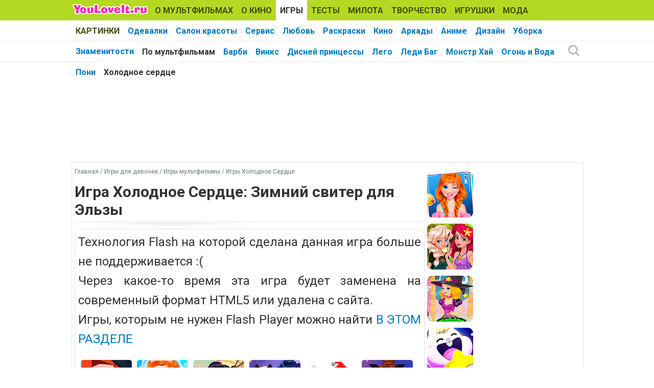

--- FILE ---
content_type: text/html; charset=utf-8
request_url: https://www.youloveit.ru/games/mult_games/igry_holodnoe_serdce/8463-igra-holodnoe-serdce-zimniy-sviter-dlya-elzy.html
body_size: 14286
content:
<!DOCTYPE html>
<html lang="ru">
<head>
<meta charset="utf-8">
<title>Игра Холодное Сердце: Зимний свитер для Эльзы - YouLoveIt.ru</title>
<meta name="description" content="Игра Холодное Сердце: Зимний свитер для Эльзы">
<meta name="keywords" content="Новогодняя игра, игры холодное сердце, игры, игры для девочек, игры одевалки, холодное сердце">
<meta property="og:site_name" content="YouLoveIt.ru">
<meta property="og:type" content="article">
<meta property="og:title" content="Игра Холодное Сердце: Зимний свитер для Эльзы">
<meta property="og:url" content="https://www.youloveit.ru/games/mult_games/igry_holodnoe_serdce/8463-igra-holodnoe-serdce-zimniy-sviter-dlya-elzy.html">
<meta name="news_keywords" content="Игра, Игра Холодное Сердце, Холодное сердце, Игра с Эльзой, Мейкер свитера, Новый Год, Новогодняя игра">
<meta property="og:description" content="Первая часть игры посвящена созданию нового свитера для Эльзы. В этой части тебе нужно будет выбрать фасон свитера, цвет отдельных элементов и праздничный узор. Когда свитер будет готов, ты также сможешь выбрать фасон и цвет для юбки, а еще - замечательные праздничные головные уборы, гольфы или">

<link rel="canonical" href="https://www.youloveit.ru/games/mult_games/igry_holodnoe_serdce/8463-igra-holodnoe-serdce-zimniy-sviter-dlya-elzy.html">
<link rel="alternate" type="application/rss+xml" title="YouLoveIt.ru" href="https://www.youloveit.ru/rss.xml">

<script src="/engine/classes/min/index.php?g=general&amp;v=7f8e3"></script>
<script src="/engine/classes/min/index.php?f=engine/classes/js/jqueryui.js,engine/classes/js/dle_js.js&amp;v=7f8e3" defer></script>
<link rel="shortcut icon" href="/templates/YouLoveIt5/images/favicon.ico" />
<link rel="icon" type="image/png" href="/templates/YouLoveIt5/images/favicon-16.png" sizes="16x16">
<link rel="icon" type="image/png" href="/templates/YouLoveIt5/images/favicon-32.png" sizes="32x32">
<link rel="icon" type="image/png" href="/templates/YouLoveIt5/images/favicon-48.png" sizes="48x48">
<link rel="icon" type="image/png" href="/templates/YouLoveIt5/images/favicon-120.png" sizes="120x120">
<link rel="icon" type="image/png" href="/templates/YouLoveIt5/images/favicon-192.png" sizes="192x192">
<link rel="apple-touch-icon" href="/templates/YouLoveIt5/images/76x76.png" sizes="76x76">
<link rel="apple-touch-icon" href="/templates/YouLoveIt5/images/120x120.png" sizes="120x120">
<link rel="apple-touch-icon" href="/templates/YouLoveIt5/images/152x152.png" sizes="152x152">
<link rel="apple-touch-icon" href="/templates/YouLoveIt5/images/180x180.png" sizes="180x180">
<link rel="image_src" href="https://www.youloveit.ru/uploads/posts/2014-12/1418658768_igra_sviter_dlya_elzy_holodnoe_serdce_2.jpg" />
<link media="screen" href="/templates/YouLoveIt5/style/styles.css" type="text/css" rel="stylesheet" />
<link media="screen" href="/templates/YouLoveIt5/style/engine.css" type="text/css" rel="stylesheet" />
<script src="/templates/YouLoveIt5/js/libs.js"></script>
<!-- Yandex.RTB -->
<script>window.yaContextCb=window.yaContextCb||[]</script>
<script src="https://yandex.ru/ads/system/context.js" async></script>



<style>.mainbg { background: #ffffff; color: #333; word-wrap: break-word; margin-top:130px;}</style>
</head>
<body>
<script>
<!--
var dle_root       = '/';
var dle_admin      = '';
var dle_login_hash = 'f36894fbbe0d3c7d138ea2d2eab4741d57e5d991';
var dle_group      = 5;
var dle_skin       = 'YouLoveIt5';
var dle_wysiwyg    = '0';
var quick_wysiwyg  = '0';
var dle_min_search = '4';
var dle_act_lang   = ["Да", "Нет", "Ввод", "Отмена", "Сохранить", "Удалить", "Загрузка. Пожалуйста, подождите..."];
var menu_short     = 'Быстрое редактирование';
var menu_full      = 'Полное редактирование';
var menu_profile   = 'Просмотр профиля';
var menu_send      = 'Отправить сообщение';
var menu_uedit     = 'Админцентр';
var dle_info       = 'Информация';
var dle_confirm    = 'Подтверждение';
var dle_prompt     = 'Ввод информации';
var dle_req_field  = 'Заполните все необходимые поля';
var dle_del_agree  = 'Вы действительно хотите удалить? Данное действие невозможно будет отменить';
var dle_spam_agree = 'Вы действительно хотите отметить пользователя как спамера? Это приведёт к удалению всех его комментариев';
var dle_c_title    = 'Отправка жалобы';
var dle_complaint  = 'Укажите комментарий для администрации к найденной ошибке на странице:';
var dle_mail       = 'Ваш e-mail:';
var dle_big_text   = 'Выделен слишком большой участок текста.';
var dle_orfo_title = 'Укажите комментарий для администрации к найденной ошибке на странице:';
var dle_p_send     = 'Отправить';
var dle_p_send_ok  = 'Уведомление успешно отправлено';
var dle_save_ok    = 'Изменения успешно сохранены. Обновить страницу?';
var dle_reply_title= 'Ответ на комментарий';
var dle_tree_comm  = '0';
var dle_del_news   = 'Удалить статью';
var dle_sub_agree  = 'Вы действительно хотите подписаться на комментарии к данной публикации?';
var dle_captcha_type  = '1';
var DLEPlayerLang     = {prev: 'Предыдущий',next: 'Следующий',play: 'Воспроизвести',pause: 'Пауза',mute: 'Выключить звук', unmute: 'Включить звук', settings: 'Настройки', enterFullscreen: 'На полный экран', exitFullscreen: 'Выключить полноэкранный режим', speed: 'Скорость', normal: 'Обычная', quality: 'Качество', pip: 'Режим PiP'};
var allow_dle_delete_news   = false;

//-->
</script>
<div class="megamenu_wrapper megamenu_light_theme">
	<div class="megamenu_container megamenu_blue">
		<ul class="megamenu">
<li class="menuitem_logo" style="cursor: pointer;" onClick="location.href='/'"></li>
<li class="menuitem_nodrop"><a href="/mult/">О МУЛЬТФИЛЬМАХ</a></li>
<li class="menuitem_nodrop"><a href="/kino/">О КИНО</a> </li>
<li class="menuitem_nodrop"><a href="/games/">ИГРЫ</a></li>
<li class="menuitem_nodrop"><a href="/tests/">ТЕСТЫ</a></li>
<li class="menuitem_nodrop"><a href="/nyashka/">МИЛОТА</a></li>
<li class="menuitem_nodrop"><a href="/creative/">ТВОРЧЕСТВО</a></li>
<li class="menuitem_nodrop"><a href="/toys/">ИГРУШКИ</a></li>
<li class="menuitem_nodrop"><a href="/moda/">МОДА</a></li>
<li class="menuitem_nodrop"><a href="/gallery/">КАРТИНКИ</a></li>
		</ul>
	</div>
		
		<div class="megamenu_container megamenu_sub">
		<ul class="megamenu">	







<li class="menuitem_nodrop"><a href="/games/dressup_games/">Одевалки</a></li>
<li class="menuitem_nodrop"><a href="/games/selfcare_games/">Салон красоты</a></li>
<li class="menuitem_nodrop"><a href="/games/service_games/">Сервис</a></li>
<li class="menuitem_nodrop"><a href="/games/love_games/">Любовь</a></li>
<li class="menuitem_nodrop"><a href="/games/coloring_games/">Раскраски</a></li>
<li class="menuitem_nodrop"><a href="/games/kino_games/">Кино</a></li>
<li class="menuitem_nodrop"><a href="/games/arcade_games/">Аркады</a></li>
<li class="menuitem_nodrop"><a href="/games/anime_games/">Аниме</a></li>
<li class="menuitem_nodrop"><a href="/games/design_games/">Дизайн</a></li>
<li class="menuitem_nodrop"><a href="/games/arcade_games/clean_up_games/">Уборка</a></li>
<li class="menuitem_nodrop"><a href="/games/stars_games/">Знаменитости</a></li>










<!--noindex-->
<li class="menuitem_right"><button class="search_btn"></button></li>
<!--/noindex-->
		</ul>
<!--noindex-->
		<div class="nav">
		<div class="searchblock">
            <form method="post">
                <input type="hidden" name="subaction" value="search" />
                <input type="hidden" name="do" value="search" />
                <input id="story" name="story" type="text" autocomplete="off" value="Поиск" onfocus='if (this.value == "Поиск") { this.value=""; }' onblur='if (this.value == "") { this.value="Поиск"; }' class="searchform" />
                <input type="submit" class="searchbt" title="Найти" value="" />
            </form>
        </div>  
		</div>
<!--/noindex-->		
	</div>

	<div class="megamenu_container megamenu_sub">
		<ul class="megamenu">
<li class="menuitem_nodrop"><a href="/games/mult_games/">По мультфильмам</a></li>
<li class="menuitem_nodrop"><a href="/games/mult_games/barbie_games/">Барби</a></li>
<li class="menuitem_nodrop"><a href="/games/mult_games/winx_games/">Винкс</a></li>
<li class="menuitem_nodrop"><a href="/games/mult_games/princess_games/">Дисней принцессы</a></li>
<li class="menuitem_nodrop"><a href="/games/mult_games/lego_games/">Лего</a></li>
<li class="menuitem_nodrop"><a href="/games/mult_games/lady_bug_super_kot_games/">Леди Баг</a></li>
<li class="menuitem_nodrop"><a href="/games/mult_games/monsterhigh_games/">Монстр Хай</a></li>
<li class="menuitem_nodrop"><a href="/games/ogon_i_voda_games/">Огонь и Вода</a></li>
<li class="menuitem_nodrop"><a href="/games/mult_games/pony_games/">Пони</a></li>
<li class="menuitem_nodrop"><a href="/games/mult_games/igry_holodnoe_serdce/">Холодное сердце</a></li>
		</ul>
	</div>

</div> 
<div class="mainbg">
<div class="wrapper">
<div class="bft"><div id="yandex_rtb_R-A-131987-27"></div>
<script>window.yaContextCb.push(()=>{
  Ya.Context.AdvManager.render({
    renderTo: 'yandex_rtb_R-A-131987-27',
    blockId: 'R-A-131987-27'
  })
})</script></div>
	<div class="shadlr">
		<div class="container">
			<div class="body">
				<div class="vsep">
					<div id="midside" class="lcol">
					
					<p class="speedbar"><span itemscope itemtype="https://schema.org/BreadcrumbList"><span itemprop="itemListElement" itemscope itemtype="https://schema.org/ListItem"><meta itemprop="position" content="1"><a href="https://www.youloveit.ru/" itemprop="item"><span itemprop="name">Главная</span></a></span> / <span itemprop="itemListElement" itemscope itemtype="https://schema.org/ListItem"><meta itemprop="position" content="2"><a href="https://www.youloveit.ru/games/" itemprop="item"><span itemprop="name">Игры для девочек</span></a></span> / <span itemprop="itemListElement" itemscope itemtype="https://schema.org/ListItem"><meta itemprop="position" content="3"><a href="https://www.youloveit.ru/games/mult_games/" itemprop="item"><span itemprop="name">Игры мультфильмы</span></a></span> / <span itemprop="itemListElement" itemscope itemtype="https://schema.org/ListItem"><meta itemprop="position" content="4"><a href="https://www.youloveit.ru/games/mult_games/igry_holodnoe_serdce/" itemprop="item"><span itemprop="name">Игры Холодное Сердце</span></a></span></span></p>
					
					

						
						
						<div id='dle-content'><div class="base fullstory">
	<div class="aleft"><h1>Игра Холодное Сердце: Зимний свитер для Эльзы</h1></div>
	
	<div class="maincont">

<script>
if(isFlashEnabled()) 
{ document.write(''); } 
else { document.write('<div class="brdform2"><p class="infoflash">Технология Flash на которой сделана данная игра больше не поддерживается :(<br />Через какое-то время эта игра будет заменена на современный формат HTML5 или удалена с сайта.<br />Игры, которым не нужен Flash Player можно найти <a href="/tags/%d0%91%d0%b5%d1%81%d0%bf%d0%bb%d0%b0%d1%82%d0%bd%d1%8b%d0%b5%20%d0%b8%d0%b3%d1%80%d1%8b%20%d0%b4%d0%bb%d1%8f%20%d0%b4%d0%b5%d0%b2%d0%be%d1%87%d0%b5%d0%ba/" target="_blank">В ЭТОМ РАЗДЕЛЕ</a></p><a href="https://www.youloveit.ru/games/phone_tablet_games/17530-igra-poisk-predmetov-super-vorovka-missis-smit.html"><img class="imgroundr" src="/uploads/posts/2019-07/1563220975_youloveit_ru_igra_poik_na_kartinke_super_shpionka3.jpg" width="100" height="100" border="0" alt="Игра поиск предметов: Супер воровка миссис Смит" title="Игра поиск предметов: Супер воровка миссис Смит" /></a><a href="https://www.youloveit.ru/games/mult_games/igry_holodnoe_serdce/18069-igra-svadebnye-pricheski-dlya-princessy-anny-v-realistichnoy-parikmaherskoy.html"><img class="imgroundr" src="/uploads/posts/2019-12/1575659886_youloveit_ru_princess_anna_wedding_real_hair_style_game3.jpg" width="100" height="100" border="0" alt="Игра: Свадебные прически для принцессы Анны в реалистичной парикмахерской" title="Игра: Свадебные прически для принцессы Анны в реалистичной парикмахерской" /></a><a href="https://www.youloveit.ru/games/dressup_games/dress_differ_games/16053-igra-legendarnaya-moda-tradicionnyy-yaponskiy-naryad.html"><img class="imgroundr" src="/uploads/posts/2018-06/1528305163_youloveit_ru_igra_odevalka_yaponskaya_moda2.jpg" width="100" height="100" border="0" alt="Игра Легендарная Мода: Традиционный японский наряд" title="Игра Легендарная Мода: Традиционный японский наряд" /></a><a href="https://www.youloveit.ru/games/mult_games/princess_games/18831-igra-fabrika-zelij-kitajskij-zodiak-s-princessami-disnej.html"><img class="imgroundr" src="/uploads/posts/2021-02/1613571193_youloveit_ru_igra_kitaiskii_zodiak3.jpg" width="100" height="100" border="0" alt="Игра фабрика зелий: Китайский зодиак с принцессами Дисней" title="Игра фабрика зелий: Китайский зодиак с принцессами Дисней" /></a><a href="https://www.youloveit.ru/games/arcade_games/reaction_games/18007-igra-beg-s-novogodnim-tirannozavrom.html"><img class="imgroundr" src="/uploads/posts/2019-11/1574356129_youloveit_ru_igra_beg_s_tiranozavrom3.jpg" width="100" height="100" border="0" alt="Игра: Бег с новогодним Тираннозавром" title="Игра: Бег с новогодним Тираннозавром" /></a><a href="https://www.youloveit.ru/games/mult_games/princess_games/18786-igra-kostjumy-zolushki-i-bell-na-hjellouin.html"><img class="imgroundr" src="/uploads/posts/2020-10/1603640103_youloveit_com_igra_halloween_princess3.jpg" width="100" height="100" border="0" alt="Игра Костюмы Золушки и Белль на Хэллоуин" title="Игра Костюмы Золушки и Белль на Хэллоуин" /></a></div>'); }
function isFlashEnabled() 
{
    var flash = navigator.plugins.namedItem('Shockwave Flash');
    if (!flash) { return 0; } 
    else { return 1; }
}
</script>

		
		
		<div class="full"><!--dle_flash_begin:685||515||https://swf.youloveit.ru/games14/igra_sviter_dlya_elzy_holodnoe_serdce.swf--><object classid='clsid:D27CDB6E-AE6D-11cf-96B8-444553540000' width='685' height='515'><param name='movie' value='https://swf.youloveit.ru/games14/igra_sviter_dlya_elzy_holodnoe_serdce.swf'><param name='wmode' value='transparent' /><param name='play' value='true'><param name='loop' value='true'><param name='quality' value='high'><param name='allowscriptaccess' value='never'><embed AllowScriptAccess='never' src='https://swf.youloveit.ru/games14/igra_sviter_dlya_elzy_holodnoe_serdce.swf' width='685' height='515' play='true' loop='true' quality='high' wmode='transparent'></embed></object><!--dle_flash_end--><br />Первая часть игры посвящена созданию нового свитера для Эльзы. В этой части тебе нужно будет выбрать фасон свитера, цвет отдельных элементов и праздничный узор. Когда свитер будет готов, ты также сможешь выбрать фасон и цвет для юбки, а еще - замечательные праздничные головные уборы, гольфы или колготки, украшения и обувь.</div>
		
		
		
		
		<div class="clr"></div><br />
		<p class="basetags"><i>Теги: <span><a href="https://www.youloveit.ru/tags/%D0%98%D0%B3%D1%80%D0%B0/">Игра</a></span> <span><a href="https://www.youloveit.ru/tags/%D0%98%D0%B3%D1%80%D0%B0%20%D0%A5%D0%BE%D0%BB%D0%BE%D0%B4%D0%BD%D0%BE%D0%B5%20%D0%A1%D0%B5%D1%80%D0%B4%D1%86%D0%B5/">Игра Холодное Сердце</a></span> <span><a href="https://www.youloveit.ru/tags/%D0%A5%D0%BE%D0%BB%D0%BE%D0%B4%D0%BD%D0%BE%D0%B5%20%D1%81%D0%B5%D1%80%D0%B4%D1%86%D0%B5/">Холодное сердце</a></span> <span><a href="https://www.youloveit.ru/tags/%D0%98%D0%B3%D1%80%D0%B0%20%D1%81%20%D0%AD%D0%BB%D1%8C%D0%B7%D0%BE%D0%B9/">Игра с Эльзой</a></span> <span><a href="https://www.youloveit.ru/tags/%D0%9C%D0%B5%D0%B9%D0%BA%D0%B5%D1%80%20%D1%81%D0%B2%D0%B8%D1%82%D0%B5%D1%80%D0%B0/">Мейкер свитера</a></span> <span><a href="https://www.youloveit.ru/tags/%D0%9D%D0%BE%D0%B2%D1%8B%D0%B9%20%D0%93%D0%BE%D0%B4/">Новый Год</a></span> <span><a href="https://www.youloveit.ru/tags/%D0%9D%D0%BE%D0%B2%D0%BE%D0%B3%D0%BE%D0%B4%D0%BD%D1%8F%D1%8F%20%D0%B8%D0%B3%D1%80%D0%B0/">Новогодняя игра</a></span></i></p>
		
<div class="block4"><table><tr><td>
<div><p class="friends">Рассказать друзьям</p><script src="https://yastatic.net/share2/share.js"></script>
<div class="ya-share2" data-curtain data-services="vkontakte,odnoklassniki,telegram,whatsapp,moimir"></div></div>
</td>
<td class="aright170">
<div>
	<script type="text/javascript">//<![CDATA[
	$(function(){ $("#infb8463").Button("#infc8463"); });
	//]]></script>
	<div class="infbtn">
		<span id="infb8463" class="thide" title="Информация к новости">Информация к новости</span>
		<div id="infc8463" class="infcont">
			<ul>
				<li><i>Просмотров: 25 797</i></li>
				<li><i>Автор: <a onclick="ShowProfile('Ka-Ang', 'https://www.youloveit.ru/user/Ka-Ang/', '0'); return false;" href="https://www.youloveit.ru/user/Ka-Ang/">Ka-Ang</a></i></li>
				<li><i>Дата: 16 декабря 2014</i></li>
				<li></li>
				<li><a href="https://www.youloveit.ru/games/mult_games/igry_holodnoe_serdce/print:page,1,8463-igra-holodnoe-serdce-zimniy-sviter-dlya-elzy.html" rel="nofollow">Распечатать</a></li>
				<li><a href="javascript:AddComplaint('8463', 'news')">Сообщить об ошибке</a></li>
				<li></li>
			</ul>
			
			<div class="ratebox"><div class="rate"><div id='ratig-layer-8463'>
	<div class="rating">
		<ul class="unit-rating">
		<li class="current-rating" style="width:0%;">0</li>
		<li><a href="#" title="Плохо" class="r1-unit" onclick="doRate('1', '8463'); return false;">1</a></li>
		<li><a href="#" title="Приемлемо" class="r2-unit" onclick="doRate('2', '8463'); return false;">2</a></li>
		<li><a href="#" title="Средне" class="r3-unit" onclick="doRate('3', '8463'); return false;">3</a></li>
		<li><a href="#" title="Хорошо" class="r4-unit" onclick="doRate('4', '8463'); return false;">4</a></li>
		<li><a href="#" title="Отлично" class="r5-unit" onclick="doRate('5', '8463'); return false;">5</a></li>
		</ul>
	</div>
</div></div></div>
		</div>
	</div>
	<span class="argbox"><a href="https://www.youloveit.ru/2014/12/16/" ><i>16 декабря 2014</i></a></span>
</div>
<span class="argbox"></span>
</td></tr>
</table></div>
	</div>
	
		<div>
		<p class="comtitle">Случайные игры</p>	
		<div class="fullgames">
			<a href="https://www.youloveit.ru/games/selfcare_games/facial_games/17607-igra-navodim-krasotu-pered-poezdkoy-na-maldivy.html"><img class="imgroundr" src="/uploads/posts/2019-08/1565109300_youloveit_ru_igra_krasota_makiyag3.jpg" width="100" height="100" border="0" alt="Игра: Наводим красоту перед поездкой на Мальдивы" title="Игра: Наводим красоту перед поездкой на Мальдивы" /></a><a href="https://www.youloveit.ru/games/dressup_games/dollmakers_games/18601-igra-mejker-sovremennoj-romantichnoj-devushki.html"><img class="imgroundr" src="/uploads/posts/2020-06/1591182958_youloveit_ru_pastel_girl_maker3.jpg" width="100" height="100" border="0" alt="Игра: Мейкер современной романтичной девушки" title="Игра: Мейкер современной романтичной девушки" /></a><a href="https://www.youloveit.ru/games/mult_games/princess_games/17642-igra-sozday-dizayn-vechernego-platya-dlya-princessy-disneya.html"><img class="imgroundr" src="/uploads/posts/2019-08/1566031679_youloveit_ru_igra_dizain_vechernih_platyev_dlya_disney_princess3.jpg" width="100" height="100" border="0" alt="Игра: Создай дизайн вечернего платья для принцессы Диснея" title="Игра: Создай дизайн вечернего платья для принцессы Диснея" /></a><a href="https://www.youloveit.ru/games/mult_games/amphibia_disney_games/17527-igra-amfibiya-disney-brodilka-s-enn-i-sprigom-v-poiskah-predmetov.html"><img class="imgroundr" src="/uploads/posts/2019-07/1563139800_youloveit_ru_disney_amphibia_games3.jpg" width="100" height="100" border="0" alt="Игра Амфибия Дисней: Бродилка с Энн и Спригом, в поисках предметов" title="Игра Амфибия Дисней: Бродилка с Энн и Спригом, в поисках предметов" /></a><a href="https://www.youloveit.ru/games/dressup_games/dress_differ_games/18781-igra-odezhda-s-neonovym-svetom.html"><img class="imgroundr" src="/uploads/posts/2020-10/1603132787_youloveit_ru_igra_neonovaya_odegda3.jpg" width="100" height="100" border="0" alt="Игра одежда с неоновым светом" title="Игра одежда с неоновым светом" /></a><a href="https://www.youloveit.ru/games/dressup_games/dress_differ_games/18676-igra-narjady-v-stile-12-znakov-zodiaka.html"><img class="imgroundr" src="/uploads/posts/2020-07/1595600339_youloveit_ru_igra_znaki_zodiaka3.jpg" width="100" height="100" border="0" alt="Игра: наряды в стиле 12 знаков зодиака" title="Игра: наряды в стиле 12 знаков зодиака" /></a>
		</div>
	</div>
	
	<div class="bfull">
<div id="yandex_rtb_R-A-131987-26"></div>
<script>window.yaContextCb.push(()=>{
  Ya.Context.AdvManager.render({
    renderTo: 'yandex_rtb_R-A-131987-26',
    blockId: 'R-A-131987-26'
  })
})</script>
</div>
	<div>
		<p class="comtitle">Также интересно</p>	
		<div>
			<div class="fncol3">
	
	<div class="rounddivr"><a href="https://www.youloveit.ru/handmade/podelki/7623-podelki-zimniy-sviter-dlya-kukly-svoimi-rukami.html" title="Поделки: Зимний свитер для куклы своими руками"><img class="imgroundr" src="/uploads/posts/2014-08/1408544767_youloveit_ru_shem_sviter_dlya_kukly.gif" alt="Поделки: Зимний свитер для куклы своими руками" width="110" height="110" /></a></div>
	<a href="https://www.youloveit.ru/handmade/podelki/7623-podelki-zimniy-sviter-dlya-kukly-svoimi-rukami.html" title="Поделки: Зимний свитер для куклы своими руками">Поделки: Зимний свитер для куклы своими руками</a>
</div><div class="fncol3">
	
	<div class="rounddivr"><a href="https://www.youloveit.ru/handmade/podelki/5321-podelki-perchatki-bez-palchikov-iz-starogo-svitera.html" title="Поделки: перчатки без пальчиков из старого свитера"><img class="imgroundr" src="/uploads/posts/2013-10/1381247345_youloveit_ru_perchtki_bez_palchikov_iz_svitera05.gif" alt="Поделки: перчатки без пальчиков из старого свитера" width="110" height="110" /></a></div>
	<a href="https://www.youloveit.ru/handmade/podelki/5321-podelki-perchatki-bez-palchikov-iz-starogo-svitera.html" title="Поделки: перчатки без пальчиков из старого свитера">Поделки: перчатки без пальчиков из старого свитера</a>
</div><div class="fncol3">
	<div class="rounddivr"><a href="https://www.youloveit.ru/creative/risuem_pers/risuem_pers_mult/12746-pridumay-svoy-dizayn-svitera-meybl.html" title="Придумай свой дизайн свитера Мейбл"><img class="imground" src="/uploads/posts/2016-08/1470578510_youloveit_ru_dizain_svitera_meibl_gravity_folz.jpg" alt="Придумай свой дизайн свитера Мейбл" width="210" height="126" /></a></div>
	
	<a href="https://www.youloveit.ru/creative/risuem_pers/risuem_pers_mult/12746-pridumay-svoy-dizayn-svitera-meybl.html" title="Придумай свой дизайн свитера Мейбл">Придумай свой дизайн свитера Мейбл</a>
</div><div class="fncol3">
	<div class="rounddivr"><a href="https://www.youloveit.ru/tests/15104-test-naryadi-barbi-i-uznay-kakoy-sviter-poydet-tebe-etoy-osenyu.html" title="Тест: Наряди Барби и узнай какой свитер пойдет тебе этой осенью"><img class="imground" src="/uploads/posts/2017-10/1509460368_youloveit_ru_barbie_sviter_test.jpg" alt="Тест: Наряди Барби и узнай какой свитер пойдет тебе этой осенью" width="210" height="126" /></a></div>
	
	<a href="https://www.youloveit.ru/tests/15104-test-naryadi-barbi-i-uznay-kakoy-sviter-poydet-tebe-etoy-osenyu.html" title="Тест: Наряди Барби и узнай какой свитер пойдет тебе этой осенью">Тест: Наряди Барби и узнай какой свитер пойдет тебе этой осенью</a>
</div><div class="fncol3">
	<div class="rounddivr"><a href="https://www.youloveit.ru/games/mult_games/igry_holodnoe_serdce/8980-igra-holodnoe-serdce-svidanie-anny.html" title="Игра Холодное Сердце:  Свидание Анны"><img class="imground" src="/uploads/posts/2015-02/1424614679_annas_frozen_date_game.jpg" alt="Игра Холодное Сердце:  Свидание Анны" width="210" height="126" /></a></div>
	
	<a href="https://www.youloveit.ru/games/mult_games/igry_holodnoe_serdce/8980-igra-holodnoe-serdce-svidanie-anny.html" title="Игра Холодное Сердце:  Свидание Анны">Игра Холодное Сердце:  Свидание Анны</a>
</div><div class="fncol3">
	<div class="rounddivr"><a href="https://www.youloveit.ru/games/mult_games/igry_holodnoe_serdce/14223-igra-holodnoe-serdce-ottenki-rozovogo-dlya-elzy.html" title="Игра Холодное Сердце: Оттенки розового для Эльзы"><img class="imground" src="/uploads/posts/2017-05/1493804777_youloveit_ru_igra_holodnoe_serdce_ottenki_rozovogo_dlya_elzy.jpg" alt="Игра Холодное Сердце: Оттенки розового для Эльзы" width="210" height="126" /></a></div>
	
	<a href="https://www.youloveit.ru/games/mult_games/igry_holodnoe_serdce/14223-igra-holodnoe-serdce-ottenki-rozovogo-dlya-elzy.html" title="Игра Холодное Сердце: Оттенки розового для Эльзы">Игра Холодное Сердце: Оттенки розового для Эльзы</a>
</div><div class="fncol3">
	<div class="rounddivr"><a href="https://www.youloveit.ru/games/mult_games/igry_holodnoe_serdce/12234-igra-holodnoe-serdce-shem-plate-dlya-fei-elzy.html" title="Игра Холодное Сердце: Шьем платье для феи Эльзы"><img class="imground" src="/uploads/posts/2016-05/1463235371_mother_fairy_elsa_dress_design.jpg" alt="Игра Холодное Сердце: Шьем платье для феи Эльзы" width="210" height="126" /></a></div>
	
	<a href="https://www.youloveit.ru/games/mult_games/igry_holodnoe_serdce/12234-igra-holodnoe-serdce-shem-plate-dlya-fei-elzy.html" title="Игра Холодное Сердце: Шьем платье для феи Эльзы">Игра Холодное Сердце: Шьем платье для феи Эльзы</a>
</div><div class="fncol3">
	<div class="rounddivr"><a href="https://www.youloveit.ru/games/design_games/dress_games/18186-igra-dizayn-zimnego-svitera-dlya-disney-princess.html" title="Игра: Дизайн зимнего свитера для Дисней Принцесс"><img class="imground" src="/uploads/posts/2019-12/1577751498_youloveit_ru_game_design_my_winter_sweater2.jpg" alt="Игра: Дизайн зимнего свитера для Дисней Принцесс" width="210" height="126" /></a></div>
	
	<a href="https://www.youloveit.ru/games/design_games/dress_games/18186-igra-dizayn-zimnego-svitera-dlya-disney-princess.html" title="Игра: Дизайн зимнего свитера для Дисней Принцесс">Игра: Дизайн зимнего свитера для Дисней Принцесс</a>
</div><div class="fncol3">
	<div class="rounddivr"><a href="https://www.youloveit.ru/creative/uroki_risovaniya/17652-kak-risovat-odezhdu-uchimsya-risovat-sviter-i-teplye-kofty.html" title="Как рисовать одежду: Учимся рисовать свитер и теплые кофты"><img class="imground" src="/uploads/posts/2019-08/1566293507_youloveit_ru_kak_narisovat_sviter2.jpg" alt="Как рисовать одежду: Учимся рисовать свитер и теплые кофты" width="210" height="126" /></a></div>
	
	<a href="https://www.youloveit.ru/creative/uroki_risovaniya/17652-kak-risovat-odezhdu-uchimsya-risovat-sviter-i-teplye-kofty.html" title="Как рисовать одежду: Учимся рисовать свитер и теплые кофты">Как рисовать одежду: Учимся рисовать свитер и теплые кофты</a>
</div>
		</div>
	</div>
</div>
</div>
						
						
						



					</div>
					<div id="sidebar" class="rcol">
						<div class="blockwhite">
							
							<table><tr><td class="aleft"><a href="https://www.youloveit.ru/games/mult_games/igry_holodnoe_serdce/17929-igra-dlya-devochek-princessa-anna-i-odezhda-na-vesnu-leto-osen-zimu-i-prazdniki.html"><img class="imgroundr" src="/uploads/posts/2019-11/1572689163_youloveit_ru_igra_princessa_anna_odegda_na_vse_sezony3.jpg" width="90" height="90" border="0" alt="Игра для девочек: Принцесса Анна и одежда на весну, лето, осень, зиму и праздники" title="Игра для девочек: Принцесса Анна и одежда на весну, лето, осень, зиму и праздники" /></a><br /><a href="https://www.youloveit.ru/games/dressup_games/dress_differ_games/15779-igra-dlya-devochek-kospley-v-stile-disney-princess.html"><img class="imgroundr" src="/uploads/posts/2018-04/1522679767_youloveit_ru_igra_odevalka_v_stile_disney_princess2.jpg" width="90" height="90" border="0" alt="Игра для девочек: Косплей в стиле Дисней Принцесс" title="Игра для девочек: Косплей в стиле Дисней Принцесс" /></a><br /><a href="https://www.youloveit.ru/games/phone_tablet_games/16564-igra-s-syurprizom-fabrika-zeliy-ocharovatelnoy-devochki-vedmochki.html"><img class="imgroundr" src="/uploads/posts/2018-10/1540060256_youloveit_ru_witch_cute_halloween_game2.jpg" width="90" height="90" border="0" alt="Игра с сюрпризом: Фабрика зелий очаровательной девочки ведьмочки" title="Игра с сюрпризом: Фабрика зелий очаровательной девочки ведьмочки" /></a><br /><a href="https://www.youloveit.ru/games/phone_tablet_games/15295-igra-master-sorevnovaniy-v-postroy-liniyu-iz-odinakovyh-kartinok.html"><img class="imgroundr" src="/uploads/posts/2017-12/1513087780_youloveit_ru_game_matches2.jpg" width="90" height="90" border="0" alt="Игра: Мастер соревнований в построй линию из одинаковых картинок" title="Игра: Мастер соревнований в построй линию из одинаковых картинок" /></a><br /><a href="https://www.youloveit.ru/games/coloring_games/16623-igra-sozday-i-raskras-raskrasku-s-ocharovatelnymi-zhivotnymi.html"><img class="imgroundr" src="/uploads/posts/2018-11/1541431977_youloveit_ru_coloring_game_color_pets2.jpg" width="90" height="90" border="0" alt="Игра: Создай и раскрась раскраску с очаровательными животными" title="Игра: Создай и раскрась раскраску с очаровательными животными" /></a><br /><a href="https://www.youloveit.ru/games/mult_games/princess_games/17305-igra-makiyazh-i-cvetochnaya-korona-dlya-rapuncel.html"><img class="imgroundr" src="/uploads/posts/2019-05/1557492960_youloveit_ru_igra_rapunzel_cvetochnaya_korona3.jpg" width="90" height="90" border="0" alt="Игра: Макияж и цветочная корона для Рапунцель" title="Игра: Макияж и цветочная корона для Рапунцель" /></a><br /></td>
							<td class="aright"><!-- Yandex.RTB R-A-131987-33 -->
<div id="yandex_rtb_R-A-131987-33"></div>
<script>window.yaContextCb.push(()=>{
  Ya.Context.AdvManager.render({
    renderTo: 'yandex_rtb_R-A-131987-33',
    blockId: 'R-A-131987-33'
  })
})</script></td></tr></table>
						</div>
						<div class="block">
<div class="ins">
<p class="mtitlenew">Интересное на сайте</p>
<div>
	<div class="sidenewsi"><a href="https://www.youloveit.ru/mult/mult_interes/19034-kejpop-ohotnicy-na-demonov-kartinki-s-jemocijami-miry.html"><img class="imground" src="/uploads/posts/2025-08/1755671918_youloveit_ru_kpop_ohotnicy_na_demonov_mira3.jpg" width="60" height="60" alt="Кейпоп-охотницы на демонов картинки с эмоциями Миры" title="Кейпоп-охотницы на демонов картинки с эмоциями Миры" /></a></div>
	<div class="sidenewst"><a href="https://www.youloveit.ru/mult/mult_interes/19034-kejpop-ohotnicy-na-demonov-kartinki-s-jemocijami-miry.html">Кейпоп-охотницы на демонов картинки с эмоциями Миры</a></div>
</div><div>
	<div class="sidenewsi"><a href="https://www.youloveit.ru/mult/mult_interes/monsterhigh_interes/18967-monster-haj-fanarty-v-stile-freak-du-shic.html"><img class="imground" src="/uploads/posts/2025-02/1738591713_youloveit_ru_monster_high_freak_du_shic_arty_kartinki114.jpg" width="60" height="60" alt="Монстер Хай фанарты в стиле Freak du Сhic" title="Монстер Хай фанарты в стиле Freak du Сhic" /></a></div>
	<div class="sidenewst"><a href="https://www.youloveit.ru/mult/mult_interes/monsterhigh_interes/18967-monster-haj-fanarty-v-stile-freak-du-shic.html">Монстер Хай фанарты в стиле Freak du Сhic</a></div>
</div><div>
	<div class="sidenewsi"><a href="https://www.youloveit.ru/mult/mult_interes/winx_interes/18985-labubu-vinks-kak-mogli-by-vygljadet-kollekcionnye-kukly-s-obrazami-fej-winx-club.html"><img class="imground" src="/uploads/posts/2025-06/1749830468_youloveit_ru_labubu_winx_club0277.jpg" width="60" height="60" alt="Labubu Винкс: как могли бы выглядеть коллекционные куклы с образами фей Winx Club" title="Labubu Винкс: как могли бы выглядеть коллекционные куклы с образами фей Winx Club" /></a></div>
	<div class="sidenewst"><a href="https://www.youloveit.ru/mult/mult_interes/winx_interes/18985-labubu-vinks-kak-mogli-by-vygljadet-kollekcionnye-kukly-s-obrazami-fej-winx-club.html">Labubu Винкс: как могли бы выглядеть коллекционные куклы с образами фей Winx Club</a></div>
</div><div>
	<div class="sidenewsi"><a href="https://www.youloveit.ru/mult/mult_news/winx_news/18969-novyj-poster-multseriala-vinks-klub-2025.html"><img class="imground" src="/uploads/posts/2025-02/1738594104_youloveit_ru_winx_club_2025_perezagruzka_poster74.jpg" width="60" height="60" alt="Новый постер мультсериала Винкс Клуб 2025" title="Новый постер мультсериала Винкс Клуб 2025" /></a></div>
	<div class="sidenewst"><a href="https://www.youloveit.ru/mult/mult_news/winx_news/18969-novyj-poster-multseriala-vinks-klub-2025.html">Новый постер мультсериала Винкс Клуб 2025</a></div>
</div><div>
	<div class="sidenewsi"><a href="https://www.youloveit.ru/games/dressup_games/18959-igra-odevalka-alisy-v-viktorianskom-stile.html"><img class="imground" src="/uploads/posts/2024-08/1723546426_youloveit_ru_igra_odevalka_alisy_v_viktorianskom_stile3.jpg" width="60" height="60" alt="Игра одевалка Алисы в Викторианском Стиле" title="Игра одевалка Алисы в Викторианском Стиле" /></a></div>
	<div class="sidenewst"><a href="https://www.youloveit.ru/games/dressup_games/18959-igra-odevalka-alisy-v-viktorianskom-stile.html">Игра одевалка Алисы в Викторианском Стиле</a></div>
</div></div>
</div>
<div class="blockwhite">
<p class="mtitlenew">Интересный тест</p>
<div class="tcol">
	<a href="https://www.youloveit.ru/tests/15112-test-ugaday-personazha-disney-po-risunku-v-odnu-liniyu.html"><img class="imground" src="/uploads/posts/2017-11/1509632456_youloveit_ru_test_ugadai_personaga_disney_po_liniyam.jpg" width="300" height="180" alt="Тест: Угадай персонажа Дисней по рисунку в одну линию" title="Тест: Угадай персонажа Дисней по рисунку в одну линию" /></a>
</div>

</div>
<div class="block">
<div class="ins"><p class="mtitlenew">Игры для девочек</p>
<div class="gcol">
	<a href="https://www.youloveit.ru/games/mult_games/lolirock_games/17444-igra-meyker-princess-lolirok.html"><img class="imground" src="/uploads/posts/2019-06/1561123692_youloveit_ru_gamelolirock_maker3.jpg" width="90" height="90" alt="Игра мейкер принцесс Лолирок" title="Игра мейкер принцесс Лолирок" /></a>
</div>
<div class="gcol">
	<a href="https://www.youloveit.ru/games/mult_games/princess_games/14613-igra-dlya-dvoih-disney-princessy-sorevnuyutsya-v-poedanii-hot-dogov.html"><img class="imground" src="/uploads/posts/2017-07/1501074202_youloveit_ru_igra_disney_princessy_poedanie_hot_dogov2.jpg" width="90" height="90" alt="Игра для двоих: Дисней Принцессы соревнуются в поедании хот догов" title="Игра для двоих: Дисней Принцессы соревнуются в поедании хот догов" /></a>
</div>
<div class="gcol">
	<a href="https://www.youloveit.ru/games/dressup_games/dress_differ_games/15128-igra-dlya-devochek-kavaynaya-moda-yaponii.html"><img class="imground" src="/uploads/posts/2017-11/1509898157_youloveit_ru_igra_kavainaya_moda_yaponii2.jpg" width="90" height="90" alt="Игра для девочек: Кавайная мода Японии" title="Игра для девочек: Кавайная мода Японии" /></a>
</div>
<div class="gcol">
	<a href="https://www.youloveit.ru/games/dressup_games/dress_differ_games/18018-igra-odevalka-odezhda-dlya-teplogo-i-holodnogo-vremeni-goda.html"><img class="imground" src="/uploads/posts/2019-11/1574463812_youloveit_ru_game_winter_summer_outfits3.jpg" width="90" height="90" alt="Игра одевалка: Одежда для теплого и холодного времени года" title="Игра одевалка: Одежда для теплого и холодного времени года" /></a>
</div>
<div class="gcol">
	<a href="https://www.youloveit.ru/games/dressup_games/dollmakers_games/18601-igra-mejker-sovremennoj-romantichnoj-devushki.html"><img class="imground" src="/uploads/posts/2020-06/1591182958_youloveit_ru_pastel_girl_maker3.jpg" width="90" height="90" alt="Игра: Мейкер современной романтичной девушки" title="Игра: Мейкер современной романтичной девушки" /></a>
</div>
<div class="gcol">
	<a href="https://www.youloveit.ru/games/mult_games/despicable_me_minions_games/16014-igra-mini-o-zvezdnye-voyny-s-minonami.html"><img class="imground" src="/uploads/posts/2018-05/1527450511_youloveit_ru_igra_miniony_zvezdnye_voiny2.jpg" width="90" height="90" alt="Игра Мини-О: Звёздные войны с Миньонами" title="Игра Мини-О: Звёздные войны с Миньонами" /></a>
</div>

</div>
</div>
<script>
<!--
function doVote( event ){

	
	var vote_check = $('#dle-vote input:radio[name=vote_check]:checked').val();
	
	if (typeof vote_check == "undefined" &&  event == "vote") {
		return false;
	}
	
	ShowLoading('');

	$.get(dle_root + "engine/ajax/controller.php?mod=vote", { vote_id: "128", vote_action: event, vote_check: vote_check, vote_skin: dle_skin, user_hash: dle_login_hash }, function(data){

		HideLoading('');

		$("#vote-layer").fadeOut(500, function() {
			$(this).html(data);
			$(this).fadeIn(500);
		});

	});
}
//-->
</script><div id='vote-layer'><div id="bvote" class="block">
	<div class="dcont">
		<p><b>Какой мультфильм 2025 года тебе понравился больше всего?</b></p>
		<div></div>
		<form method="post" name="vote">
		<div id="dle-vote"><div class="vote"><input id="vote_check0" name="vote_check" type="radio" value="0" /><label for="vote_check0"> Кей-Поп Охотницы на Демонов</label></div><div class="vote"><input id="vote_check1" name="vote_check" type="radio" value="1" /><label for="vote_check1"> Нэчжа побеждает Царя драконов</label></div><div class="vote"><input id="vote_check2" name="vote_check" type="radio" value="2" /><label for="vote_check2"> Элио</label></div><div class="vote"><input id="vote_check3" name="vote_check" type="radio" value="3" /><label for="vote_check3"> Плохие парни 2</label></div><div class="vote"><input id="vote_check4" name="vote_check" type="radio" value="4" /><label for="vote_check4"> Тайна зубных фей</label></div><div class="vote"><input id="vote_check5" name="vote_check" type="radio" value="5" /><label for="vote_check5"> Хайди</label></div><div class="vote"><input id="vote_check6" name="vote_check" type="radio" value="6" /><label for="vote_check6"> Смурфики в кино</label></div><div class="vote"><input id="vote_check7" name="vote_check" type="radio" value="7" /><label for="vote_check7"> </label></div></div>
		<br />
		
		<div class="votenb">
				<input type="hidden" name="vote_action" value="vote" />
				<input type="hidden" name="vote_id" id="vote_id" value="1" />
				<button class="fbutton" type="submit" onclick="doVote('vote'); return false;"><span>Голосовать</span></button>
				<input type="hidden" name="vote_action" value="results" />
				<input type="hidden" name="vote_id" value="1" />
				<button class="fbutton" type="submit" onclick="doVote('results'); return false;"><span>Результаты</span></button>
			</div></form>
		<div class="clr"></div>
		
	</div>
</div></div>
<div class="mg1" id="aside1">
<div id="yandex_rtb_R-A-131987-15"></div>
<script>window.yaContextCb.push(()=>{
  Ya.Context.AdvManager.render({
    renderTo: 'yandex_rtb_R-A-131987-15',
    blockId: 'R-A-131987-15'
  })
})</script>
</div>
					</div>
					<div class="clr"></div>
				</div>
			</div>
		</div>
		<footer><div class="bft"><ins class="adsbygoogle"
     style="display:inline-block;width:970px;height:90px"
     data-ad-client="ca-pub-6488289093148736"
     data-ad-slot="5406061154"></ins>
<script>
(adsbygoogle = window.adsbygoogle || []).push({});
</script></div>
				<div id="footer">
					<ul class="fsoc">
						<li><a class="vk" href="https://vk.com/youloveit_ru" target="_blank" title="Мы ВКонтакте"></a></li>
						<li><a class="yt" href="https://www.youtube.com/user/YouLoveItTV" target="_blank" title="Наш YouTube канал"></a></li>
						<li><a class="tw" href="https://twitter.com/youloveit_ru" target="_blank" title="Наш Твиттер" rel="nofollow"></a></li>
						<li><a class="rss" href="/rss.xml" target="_blank" title="Подписка на новости RSS" rel="nofollow"></a></li>
						
					</ul>
					<ul class="fnavi">
						<li><a href="/mult/">О МУЛЬТФИЛЬМАХ</a></li>
						<li><a href="/kino/">О КИНО</a> </li>
						<li><a href="/games/">ИГРЫ</a></li>
						<li><a href="/tests/">ТЕСТЫ</a></li>
						<li><a href="/nyashka/">МИЛОТА</a></li>
						<li><a href="/creative/">ТВОРЧЕСТВО</a></li>
						<li><a href="/toys/">ИГРУШКИ</a></li>
						<li><a href="/moda/">МОДА</a></li>
						<li><a href="/gallery/">КАРТИНКИ</a></li>
					</ul>
					<!--noindex--><ul class="finfo">
						<li><a href="/index.php?do=feedback" rel="nofollow">Обратная связь</a></li>
						<li><a href="/faq.html" rel="nofollow">Ответы на вопросы</a> </li>
						<li><a href="/adv.html" rel="nofollow">Реклама на сайте</a></li>
						<li><a href="/partners.html" rel="nofollow">Сотрудничество</a></li>
					</ul><!--/noindex-->
					<span class="copyright">
						Copyright &copy; 2009-2025 YouLoveIt.ru - развлекательный сайт для девочек<br />
						При копировании материалов с сайта ссылка на YouLoveIt.ru обязательна.<br />
						Нашли ошибку? Выделите её мышкой и нажмите Ctrl и Enter.
					</span>
					<div class="counts">
	<ul class="reset">
		<li>
<!--LiveInternet counter--><a href="https://www.liveinternet.ru/click"
target="_blank"><img id="licnt8C9B" width="88" height="31" style="border:0" 
title="LiveInternet: показано число просмотров за 24 часа, посетителей за 24 часа и за сегодня"
src="[data-uri]"
alt=""/></a><script>(function(d,s){d.getElementById("licnt8C9B").src=
"https://counter.yadro.ru/hit?t18.4;r"+escape(d.referrer)+
((typeof(s)=="undefined")?"":";s"+s.width+"*"+s.height+"*"+
(s.colorDepth?s.colorDepth:s.pixelDepth))+";u"+escape(d.URL)+
";h"+escape(d.title.substring(0,150))+";"+Math.random()})
(document,screen)</script><!--/LiveInternet-->
<!-- Yandex.Metrika counter --> <script type="text/javascript" > (function(m,e,t,r,i,k,a){m[i]=m[i]||function(){(m[i].a=m[i].a||[]).push(arguments)}; m[i].l=1*new Date();k=e.createElement(t),a=e.getElementsByTagName(t)[0],k.async=1,k.src=r,a.parentNode.insertBefore(k,a)}) (window, document, "script", "https://mc.yandex.ru/metrika/tag.js", "ym"); ym(5445265, "init", { clickmap:true, trackLinks:true, accurateTrackBounce:true, webvisor:true }); </script> <noscript><div><img src="https://mc.yandex.ru/watch/5445265" style="position:absolute; left:-9999px;" alt="" /></div></noscript> <!-- /Yandex.Metrika counter -->
		</li>
	</ul>
</div>
				</div>
				</footer>				
	</div>
</div>
</div>
<script async src="//pagead2.googlesyndication.com/pagead/js/adsbygoogle.js"></script>
</body>
</html>

--- FILE ---
content_type: text/html; charset=utf-8
request_url: https://www.google.com/recaptcha/api2/aframe
body_size: 256
content:
<!DOCTYPE HTML><html><head><meta http-equiv="content-type" content="text/html; charset=UTF-8"></head><body><script nonce="P98KyhEc8ci-_CcBpL6iJQ">/** Anti-fraud and anti-abuse applications only. See google.com/recaptcha */ try{var clients={'sodar':'https://pagead2.googlesyndication.com/pagead/sodar?'};window.addEventListener("message",function(a){try{if(a.source===window.parent){var b=JSON.parse(a.data);var c=clients[b['id']];if(c){var d=document.createElement('img');d.src=c+b['params']+'&rc='+(localStorage.getItem("rc::a")?sessionStorage.getItem("rc::b"):"");window.document.body.appendChild(d);sessionStorage.setItem("rc::e",parseInt(sessionStorage.getItem("rc::e")||0)+1);localStorage.setItem("rc::h",'1762775919341');}}}catch(b){}});window.parent.postMessage("_grecaptcha_ready", "*");}catch(b){}</script></body></html>